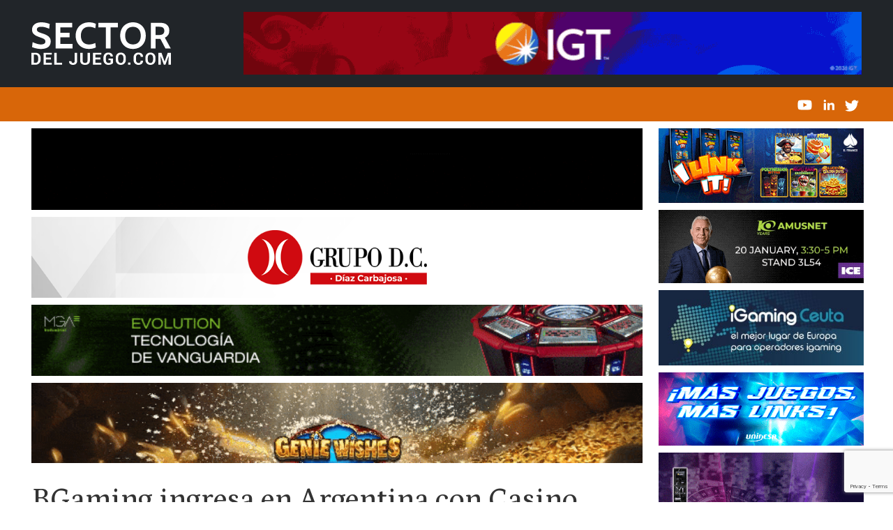

--- FILE ---
content_type: text/html; charset=utf-8
request_url: https://www.google.com/recaptcha/api2/anchor?ar=1&k=6LeE4UIpAAAAAJkofVarB8DI-UUo2EjliuvvSJ_W&co=aHR0cHM6Ly9zZWN0b3JkZWxqdWVnby5jb206NDQz&hl=en&v=N67nZn4AqZkNcbeMu4prBgzg&size=invisible&anchor-ms=20000&execute-ms=30000&cb=a8rvzlpkmuyc
body_size: 48543
content:
<!DOCTYPE HTML><html dir="ltr" lang="en"><head><meta http-equiv="Content-Type" content="text/html; charset=UTF-8">
<meta http-equiv="X-UA-Compatible" content="IE=edge">
<title>reCAPTCHA</title>
<style type="text/css">
/* cyrillic-ext */
@font-face {
  font-family: 'Roboto';
  font-style: normal;
  font-weight: 400;
  font-stretch: 100%;
  src: url(//fonts.gstatic.com/s/roboto/v48/KFO7CnqEu92Fr1ME7kSn66aGLdTylUAMa3GUBHMdazTgWw.woff2) format('woff2');
  unicode-range: U+0460-052F, U+1C80-1C8A, U+20B4, U+2DE0-2DFF, U+A640-A69F, U+FE2E-FE2F;
}
/* cyrillic */
@font-face {
  font-family: 'Roboto';
  font-style: normal;
  font-weight: 400;
  font-stretch: 100%;
  src: url(//fonts.gstatic.com/s/roboto/v48/KFO7CnqEu92Fr1ME7kSn66aGLdTylUAMa3iUBHMdazTgWw.woff2) format('woff2');
  unicode-range: U+0301, U+0400-045F, U+0490-0491, U+04B0-04B1, U+2116;
}
/* greek-ext */
@font-face {
  font-family: 'Roboto';
  font-style: normal;
  font-weight: 400;
  font-stretch: 100%;
  src: url(//fonts.gstatic.com/s/roboto/v48/KFO7CnqEu92Fr1ME7kSn66aGLdTylUAMa3CUBHMdazTgWw.woff2) format('woff2');
  unicode-range: U+1F00-1FFF;
}
/* greek */
@font-face {
  font-family: 'Roboto';
  font-style: normal;
  font-weight: 400;
  font-stretch: 100%;
  src: url(//fonts.gstatic.com/s/roboto/v48/KFO7CnqEu92Fr1ME7kSn66aGLdTylUAMa3-UBHMdazTgWw.woff2) format('woff2');
  unicode-range: U+0370-0377, U+037A-037F, U+0384-038A, U+038C, U+038E-03A1, U+03A3-03FF;
}
/* math */
@font-face {
  font-family: 'Roboto';
  font-style: normal;
  font-weight: 400;
  font-stretch: 100%;
  src: url(//fonts.gstatic.com/s/roboto/v48/KFO7CnqEu92Fr1ME7kSn66aGLdTylUAMawCUBHMdazTgWw.woff2) format('woff2');
  unicode-range: U+0302-0303, U+0305, U+0307-0308, U+0310, U+0312, U+0315, U+031A, U+0326-0327, U+032C, U+032F-0330, U+0332-0333, U+0338, U+033A, U+0346, U+034D, U+0391-03A1, U+03A3-03A9, U+03B1-03C9, U+03D1, U+03D5-03D6, U+03F0-03F1, U+03F4-03F5, U+2016-2017, U+2034-2038, U+203C, U+2040, U+2043, U+2047, U+2050, U+2057, U+205F, U+2070-2071, U+2074-208E, U+2090-209C, U+20D0-20DC, U+20E1, U+20E5-20EF, U+2100-2112, U+2114-2115, U+2117-2121, U+2123-214F, U+2190, U+2192, U+2194-21AE, U+21B0-21E5, U+21F1-21F2, U+21F4-2211, U+2213-2214, U+2216-22FF, U+2308-230B, U+2310, U+2319, U+231C-2321, U+2336-237A, U+237C, U+2395, U+239B-23B7, U+23D0, U+23DC-23E1, U+2474-2475, U+25AF, U+25B3, U+25B7, U+25BD, U+25C1, U+25CA, U+25CC, U+25FB, U+266D-266F, U+27C0-27FF, U+2900-2AFF, U+2B0E-2B11, U+2B30-2B4C, U+2BFE, U+3030, U+FF5B, U+FF5D, U+1D400-1D7FF, U+1EE00-1EEFF;
}
/* symbols */
@font-face {
  font-family: 'Roboto';
  font-style: normal;
  font-weight: 400;
  font-stretch: 100%;
  src: url(//fonts.gstatic.com/s/roboto/v48/KFO7CnqEu92Fr1ME7kSn66aGLdTylUAMaxKUBHMdazTgWw.woff2) format('woff2');
  unicode-range: U+0001-000C, U+000E-001F, U+007F-009F, U+20DD-20E0, U+20E2-20E4, U+2150-218F, U+2190, U+2192, U+2194-2199, U+21AF, U+21E6-21F0, U+21F3, U+2218-2219, U+2299, U+22C4-22C6, U+2300-243F, U+2440-244A, U+2460-24FF, U+25A0-27BF, U+2800-28FF, U+2921-2922, U+2981, U+29BF, U+29EB, U+2B00-2BFF, U+4DC0-4DFF, U+FFF9-FFFB, U+10140-1018E, U+10190-1019C, U+101A0, U+101D0-101FD, U+102E0-102FB, U+10E60-10E7E, U+1D2C0-1D2D3, U+1D2E0-1D37F, U+1F000-1F0FF, U+1F100-1F1AD, U+1F1E6-1F1FF, U+1F30D-1F30F, U+1F315, U+1F31C, U+1F31E, U+1F320-1F32C, U+1F336, U+1F378, U+1F37D, U+1F382, U+1F393-1F39F, U+1F3A7-1F3A8, U+1F3AC-1F3AF, U+1F3C2, U+1F3C4-1F3C6, U+1F3CA-1F3CE, U+1F3D4-1F3E0, U+1F3ED, U+1F3F1-1F3F3, U+1F3F5-1F3F7, U+1F408, U+1F415, U+1F41F, U+1F426, U+1F43F, U+1F441-1F442, U+1F444, U+1F446-1F449, U+1F44C-1F44E, U+1F453, U+1F46A, U+1F47D, U+1F4A3, U+1F4B0, U+1F4B3, U+1F4B9, U+1F4BB, U+1F4BF, U+1F4C8-1F4CB, U+1F4D6, U+1F4DA, U+1F4DF, U+1F4E3-1F4E6, U+1F4EA-1F4ED, U+1F4F7, U+1F4F9-1F4FB, U+1F4FD-1F4FE, U+1F503, U+1F507-1F50B, U+1F50D, U+1F512-1F513, U+1F53E-1F54A, U+1F54F-1F5FA, U+1F610, U+1F650-1F67F, U+1F687, U+1F68D, U+1F691, U+1F694, U+1F698, U+1F6AD, U+1F6B2, U+1F6B9-1F6BA, U+1F6BC, U+1F6C6-1F6CF, U+1F6D3-1F6D7, U+1F6E0-1F6EA, U+1F6F0-1F6F3, U+1F6F7-1F6FC, U+1F700-1F7FF, U+1F800-1F80B, U+1F810-1F847, U+1F850-1F859, U+1F860-1F887, U+1F890-1F8AD, U+1F8B0-1F8BB, U+1F8C0-1F8C1, U+1F900-1F90B, U+1F93B, U+1F946, U+1F984, U+1F996, U+1F9E9, U+1FA00-1FA6F, U+1FA70-1FA7C, U+1FA80-1FA89, U+1FA8F-1FAC6, U+1FACE-1FADC, U+1FADF-1FAE9, U+1FAF0-1FAF8, U+1FB00-1FBFF;
}
/* vietnamese */
@font-face {
  font-family: 'Roboto';
  font-style: normal;
  font-weight: 400;
  font-stretch: 100%;
  src: url(//fonts.gstatic.com/s/roboto/v48/KFO7CnqEu92Fr1ME7kSn66aGLdTylUAMa3OUBHMdazTgWw.woff2) format('woff2');
  unicode-range: U+0102-0103, U+0110-0111, U+0128-0129, U+0168-0169, U+01A0-01A1, U+01AF-01B0, U+0300-0301, U+0303-0304, U+0308-0309, U+0323, U+0329, U+1EA0-1EF9, U+20AB;
}
/* latin-ext */
@font-face {
  font-family: 'Roboto';
  font-style: normal;
  font-weight: 400;
  font-stretch: 100%;
  src: url(//fonts.gstatic.com/s/roboto/v48/KFO7CnqEu92Fr1ME7kSn66aGLdTylUAMa3KUBHMdazTgWw.woff2) format('woff2');
  unicode-range: U+0100-02BA, U+02BD-02C5, U+02C7-02CC, U+02CE-02D7, U+02DD-02FF, U+0304, U+0308, U+0329, U+1D00-1DBF, U+1E00-1E9F, U+1EF2-1EFF, U+2020, U+20A0-20AB, U+20AD-20C0, U+2113, U+2C60-2C7F, U+A720-A7FF;
}
/* latin */
@font-face {
  font-family: 'Roboto';
  font-style: normal;
  font-weight: 400;
  font-stretch: 100%;
  src: url(//fonts.gstatic.com/s/roboto/v48/KFO7CnqEu92Fr1ME7kSn66aGLdTylUAMa3yUBHMdazQ.woff2) format('woff2');
  unicode-range: U+0000-00FF, U+0131, U+0152-0153, U+02BB-02BC, U+02C6, U+02DA, U+02DC, U+0304, U+0308, U+0329, U+2000-206F, U+20AC, U+2122, U+2191, U+2193, U+2212, U+2215, U+FEFF, U+FFFD;
}
/* cyrillic-ext */
@font-face {
  font-family: 'Roboto';
  font-style: normal;
  font-weight: 500;
  font-stretch: 100%;
  src: url(//fonts.gstatic.com/s/roboto/v48/KFO7CnqEu92Fr1ME7kSn66aGLdTylUAMa3GUBHMdazTgWw.woff2) format('woff2');
  unicode-range: U+0460-052F, U+1C80-1C8A, U+20B4, U+2DE0-2DFF, U+A640-A69F, U+FE2E-FE2F;
}
/* cyrillic */
@font-face {
  font-family: 'Roboto';
  font-style: normal;
  font-weight: 500;
  font-stretch: 100%;
  src: url(//fonts.gstatic.com/s/roboto/v48/KFO7CnqEu92Fr1ME7kSn66aGLdTylUAMa3iUBHMdazTgWw.woff2) format('woff2');
  unicode-range: U+0301, U+0400-045F, U+0490-0491, U+04B0-04B1, U+2116;
}
/* greek-ext */
@font-face {
  font-family: 'Roboto';
  font-style: normal;
  font-weight: 500;
  font-stretch: 100%;
  src: url(//fonts.gstatic.com/s/roboto/v48/KFO7CnqEu92Fr1ME7kSn66aGLdTylUAMa3CUBHMdazTgWw.woff2) format('woff2');
  unicode-range: U+1F00-1FFF;
}
/* greek */
@font-face {
  font-family: 'Roboto';
  font-style: normal;
  font-weight: 500;
  font-stretch: 100%;
  src: url(//fonts.gstatic.com/s/roboto/v48/KFO7CnqEu92Fr1ME7kSn66aGLdTylUAMa3-UBHMdazTgWw.woff2) format('woff2');
  unicode-range: U+0370-0377, U+037A-037F, U+0384-038A, U+038C, U+038E-03A1, U+03A3-03FF;
}
/* math */
@font-face {
  font-family: 'Roboto';
  font-style: normal;
  font-weight: 500;
  font-stretch: 100%;
  src: url(//fonts.gstatic.com/s/roboto/v48/KFO7CnqEu92Fr1ME7kSn66aGLdTylUAMawCUBHMdazTgWw.woff2) format('woff2');
  unicode-range: U+0302-0303, U+0305, U+0307-0308, U+0310, U+0312, U+0315, U+031A, U+0326-0327, U+032C, U+032F-0330, U+0332-0333, U+0338, U+033A, U+0346, U+034D, U+0391-03A1, U+03A3-03A9, U+03B1-03C9, U+03D1, U+03D5-03D6, U+03F0-03F1, U+03F4-03F5, U+2016-2017, U+2034-2038, U+203C, U+2040, U+2043, U+2047, U+2050, U+2057, U+205F, U+2070-2071, U+2074-208E, U+2090-209C, U+20D0-20DC, U+20E1, U+20E5-20EF, U+2100-2112, U+2114-2115, U+2117-2121, U+2123-214F, U+2190, U+2192, U+2194-21AE, U+21B0-21E5, U+21F1-21F2, U+21F4-2211, U+2213-2214, U+2216-22FF, U+2308-230B, U+2310, U+2319, U+231C-2321, U+2336-237A, U+237C, U+2395, U+239B-23B7, U+23D0, U+23DC-23E1, U+2474-2475, U+25AF, U+25B3, U+25B7, U+25BD, U+25C1, U+25CA, U+25CC, U+25FB, U+266D-266F, U+27C0-27FF, U+2900-2AFF, U+2B0E-2B11, U+2B30-2B4C, U+2BFE, U+3030, U+FF5B, U+FF5D, U+1D400-1D7FF, U+1EE00-1EEFF;
}
/* symbols */
@font-face {
  font-family: 'Roboto';
  font-style: normal;
  font-weight: 500;
  font-stretch: 100%;
  src: url(//fonts.gstatic.com/s/roboto/v48/KFO7CnqEu92Fr1ME7kSn66aGLdTylUAMaxKUBHMdazTgWw.woff2) format('woff2');
  unicode-range: U+0001-000C, U+000E-001F, U+007F-009F, U+20DD-20E0, U+20E2-20E4, U+2150-218F, U+2190, U+2192, U+2194-2199, U+21AF, U+21E6-21F0, U+21F3, U+2218-2219, U+2299, U+22C4-22C6, U+2300-243F, U+2440-244A, U+2460-24FF, U+25A0-27BF, U+2800-28FF, U+2921-2922, U+2981, U+29BF, U+29EB, U+2B00-2BFF, U+4DC0-4DFF, U+FFF9-FFFB, U+10140-1018E, U+10190-1019C, U+101A0, U+101D0-101FD, U+102E0-102FB, U+10E60-10E7E, U+1D2C0-1D2D3, U+1D2E0-1D37F, U+1F000-1F0FF, U+1F100-1F1AD, U+1F1E6-1F1FF, U+1F30D-1F30F, U+1F315, U+1F31C, U+1F31E, U+1F320-1F32C, U+1F336, U+1F378, U+1F37D, U+1F382, U+1F393-1F39F, U+1F3A7-1F3A8, U+1F3AC-1F3AF, U+1F3C2, U+1F3C4-1F3C6, U+1F3CA-1F3CE, U+1F3D4-1F3E0, U+1F3ED, U+1F3F1-1F3F3, U+1F3F5-1F3F7, U+1F408, U+1F415, U+1F41F, U+1F426, U+1F43F, U+1F441-1F442, U+1F444, U+1F446-1F449, U+1F44C-1F44E, U+1F453, U+1F46A, U+1F47D, U+1F4A3, U+1F4B0, U+1F4B3, U+1F4B9, U+1F4BB, U+1F4BF, U+1F4C8-1F4CB, U+1F4D6, U+1F4DA, U+1F4DF, U+1F4E3-1F4E6, U+1F4EA-1F4ED, U+1F4F7, U+1F4F9-1F4FB, U+1F4FD-1F4FE, U+1F503, U+1F507-1F50B, U+1F50D, U+1F512-1F513, U+1F53E-1F54A, U+1F54F-1F5FA, U+1F610, U+1F650-1F67F, U+1F687, U+1F68D, U+1F691, U+1F694, U+1F698, U+1F6AD, U+1F6B2, U+1F6B9-1F6BA, U+1F6BC, U+1F6C6-1F6CF, U+1F6D3-1F6D7, U+1F6E0-1F6EA, U+1F6F0-1F6F3, U+1F6F7-1F6FC, U+1F700-1F7FF, U+1F800-1F80B, U+1F810-1F847, U+1F850-1F859, U+1F860-1F887, U+1F890-1F8AD, U+1F8B0-1F8BB, U+1F8C0-1F8C1, U+1F900-1F90B, U+1F93B, U+1F946, U+1F984, U+1F996, U+1F9E9, U+1FA00-1FA6F, U+1FA70-1FA7C, U+1FA80-1FA89, U+1FA8F-1FAC6, U+1FACE-1FADC, U+1FADF-1FAE9, U+1FAF0-1FAF8, U+1FB00-1FBFF;
}
/* vietnamese */
@font-face {
  font-family: 'Roboto';
  font-style: normal;
  font-weight: 500;
  font-stretch: 100%;
  src: url(//fonts.gstatic.com/s/roboto/v48/KFO7CnqEu92Fr1ME7kSn66aGLdTylUAMa3OUBHMdazTgWw.woff2) format('woff2');
  unicode-range: U+0102-0103, U+0110-0111, U+0128-0129, U+0168-0169, U+01A0-01A1, U+01AF-01B0, U+0300-0301, U+0303-0304, U+0308-0309, U+0323, U+0329, U+1EA0-1EF9, U+20AB;
}
/* latin-ext */
@font-face {
  font-family: 'Roboto';
  font-style: normal;
  font-weight: 500;
  font-stretch: 100%;
  src: url(//fonts.gstatic.com/s/roboto/v48/KFO7CnqEu92Fr1ME7kSn66aGLdTylUAMa3KUBHMdazTgWw.woff2) format('woff2');
  unicode-range: U+0100-02BA, U+02BD-02C5, U+02C7-02CC, U+02CE-02D7, U+02DD-02FF, U+0304, U+0308, U+0329, U+1D00-1DBF, U+1E00-1E9F, U+1EF2-1EFF, U+2020, U+20A0-20AB, U+20AD-20C0, U+2113, U+2C60-2C7F, U+A720-A7FF;
}
/* latin */
@font-face {
  font-family: 'Roboto';
  font-style: normal;
  font-weight: 500;
  font-stretch: 100%;
  src: url(//fonts.gstatic.com/s/roboto/v48/KFO7CnqEu92Fr1ME7kSn66aGLdTylUAMa3yUBHMdazQ.woff2) format('woff2');
  unicode-range: U+0000-00FF, U+0131, U+0152-0153, U+02BB-02BC, U+02C6, U+02DA, U+02DC, U+0304, U+0308, U+0329, U+2000-206F, U+20AC, U+2122, U+2191, U+2193, U+2212, U+2215, U+FEFF, U+FFFD;
}
/* cyrillic-ext */
@font-face {
  font-family: 'Roboto';
  font-style: normal;
  font-weight: 900;
  font-stretch: 100%;
  src: url(//fonts.gstatic.com/s/roboto/v48/KFO7CnqEu92Fr1ME7kSn66aGLdTylUAMa3GUBHMdazTgWw.woff2) format('woff2');
  unicode-range: U+0460-052F, U+1C80-1C8A, U+20B4, U+2DE0-2DFF, U+A640-A69F, U+FE2E-FE2F;
}
/* cyrillic */
@font-face {
  font-family: 'Roboto';
  font-style: normal;
  font-weight: 900;
  font-stretch: 100%;
  src: url(//fonts.gstatic.com/s/roboto/v48/KFO7CnqEu92Fr1ME7kSn66aGLdTylUAMa3iUBHMdazTgWw.woff2) format('woff2');
  unicode-range: U+0301, U+0400-045F, U+0490-0491, U+04B0-04B1, U+2116;
}
/* greek-ext */
@font-face {
  font-family: 'Roboto';
  font-style: normal;
  font-weight: 900;
  font-stretch: 100%;
  src: url(//fonts.gstatic.com/s/roboto/v48/KFO7CnqEu92Fr1ME7kSn66aGLdTylUAMa3CUBHMdazTgWw.woff2) format('woff2');
  unicode-range: U+1F00-1FFF;
}
/* greek */
@font-face {
  font-family: 'Roboto';
  font-style: normal;
  font-weight: 900;
  font-stretch: 100%;
  src: url(//fonts.gstatic.com/s/roboto/v48/KFO7CnqEu92Fr1ME7kSn66aGLdTylUAMa3-UBHMdazTgWw.woff2) format('woff2');
  unicode-range: U+0370-0377, U+037A-037F, U+0384-038A, U+038C, U+038E-03A1, U+03A3-03FF;
}
/* math */
@font-face {
  font-family: 'Roboto';
  font-style: normal;
  font-weight: 900;
  font-stretch: 100%;
  src: url(//fonts.gstatic.com/s/roboto/v48/KFO7CnqEu92Fr1ME7kSn66aGLdTylUAMawCUBHMdazTgWw.woff2) format('woff2');
  unicode-range: U+0302-0303, U+0305, U+0307-0308, U+0310, U+0312, U+0315, U+031A, U+0326-0327, U+032C, U+032F-0330, U+0332-0333, U+0338, U+033A, U+0346, U+034D, U+0391-03A1, U+03A3-03A9, U+03B1-03C9, U+03D1, U+03D5-03D6, U+03F0-03F1, U+03F4-03F5, U+2016-2017, U+2034-2038, U+203C, U+2040, U+2043, U+2047, U+2050, U+2057, U+205F, U+2070-2071, U+2074-208E, U+2090-209C, U+20D0-20DC, U+20E1, U+20E5-20EF, U+2100-2112, U+2114-2115, U+2117-2121, U+2123-214F, U+2190, U+2192, U+2194-21AE, U+21B0-21E5, U+21F1-21F2, U+21F4-2211, U+2213-2214, U+2216-22FF, U+2308-230B, U+2310, U+2319, U+231C-2321, U+2336-237A, U+237C, U+2395, U+239B-23B7, U+23D0, U+23DC-23E1, U+2474-2475, U+25AF, U+25B3, U+25B7, U+25BD, U+25C1, U+25CA, U+25CC, U+25FB, U+266D-266F, U+27C0-27FF, U+2900-2AFF, U+2B0E-2B11, U+2B30-2B4C, U+2BFE, U+3030, U+FF5B, U+FF5D, U+1D400-1D7FF, U+1EE00-1EEFF;
}
/* symbols */
@font-face {
  font-family: 'Roboto';
  font-style: normal;
  font-weight: 900;
  font-stretch: 100%;
  src: url(//fonts.gstatic.com/s/roboto/v48/KFO7CnqEu92Fr1ME7kSn66aGLdTylUAMaxKUBHMdazTgWw.woff2) format('woff2');
  unicode-range: U+0001-000C, U+000E-001F, U+007F-009F, U+20DD-20E0, U+20E2-20E4, U+2150-218F, U+2190, U+2192, U+2194-2199, U+21AF, U+21E6-21F0, U+21F3, U+2218-2219, U+2299, U+22C4-22C6, U+2300-243F, U+2440-244A, U+2460-24FF, U+25A0-27BF, U+2800-28FF, U+2921-2922, U+2981, U+29BF, U+29EB, U+2B00-2BFF, U+4DC0-4DFF, U+FFF9-FFFB, U+10140-1018E, U+10190-1019C, U+101A0, U+101D0-101FD, U+102E0-102FB, U+10E60-10E7E, U+1D2C0-1D2D3, U+1D2E0-1D37F, U+1F000-1F0FF, U+1F100-1F1AD, U+1F1E6-1F1FF, U+1F30D-1F30F, U+1F315, U+1F31C, U+1F31E, U+1F320-1F32C, U+1F336, U+1F378, U+1F37D, U+1F382, U+1F393-1F39F, U+1F3A7-1F3A8, U+1F3AC-1F3AF, U+1F3C2, U+1F3C4-1F3C6, U+1F3CA-1F3CE, U+1F3D4-1F3E0, U+1F3ED, U+1F3F1-1F3F3, U+1F3F5-1F3F7, U+1F408, U+1F415, U+1F41F, U+1F426, U+1F43F, U+1F441-1F442, U+1F444, U+1F446-1F449, U+1F44C-1F44E, U+1F453, U+1F46A, U+1F47D, U+1F4A3, U+1F4B0, U+1F4B3, U+1F4B9, U+1F4BB, U+1F4BF, U+1F4C8-1F4CB, U+1F4D6, U+1F4DA, U+1F4DF, U+1F4E3-1F4E6, U+1F4EA-1F4ED, U+1F4F7, U+1F4F9-1F4FB, U+1F4FD-1F4FE, U+1F503, U+1F507-1F50B, U+1F50D, U+1F512-1F513, U+1F53E-1F54A, U+1F54F-1F5FA, U+1F610, U+1F650-1F67F, U+1F687, U+1F68D, U+1F691, U+1F694, U+1F698, U+1F6AD, U+1F6B2, U+1F6B9-1F6BA, U+1F6BC, U+1F6C6-1F6CF, U+1F6D3-1F6D7, U+1F6E0-1F6EA, U+1F6F0-1F6F3, U+1F6F7-1F6FC, U+1F700-1F7FF, U+1F800-1F80B, U+1F810-1F847, U+1F850-1F859, U+1F860-1F887, U+1F890-1F8AD, U+1F8B0-1F8BB, U+1F8C0-1F8C1, U+1F900-1F90B, U+1F93B, U+1F946, U+1F984, U+1F996, U+1F9E9, U+1FA00-1FA6F, U+1FA70-1FA7C, U+1FA80-1FA89, U+1FA8F-1FAC6, U+1FACE-1FADC, U+1FADF-1FAE9, U+1FAF0-1FAF8, U+1FB00-1FBFF;
}
/* vietnamese */
@font-face {
  font-family: 'Roboto';
  font-style: normal;
  font-weight: 900;
  font-stretch: 100%;
  src: url(//fonts.gstatic.com/s/roboto/v48/KFO7CnqEu92Fr1ME7kSn66aGLdTylUAMa3OUBHMdazTgWw.woff2) format('woff2');
  unicode-range: U+0102-0103, U+0110-0111, U+0128-0129, U+0168-0169, U+01A0-01A1, U+01AF-01B0, U+0300-0301, U+0303-0304, U+0308-0309, U+0323, U+0329, U+1EA0-1EF9, U+20AB;
}
/* latin-ext */
@font-face {
  font-family: 'Roboto';
  font-style: normal;
  font-weight: 900;
  font-stretch: 100%;
  src: url(//fonts.gstatic.com/s/roboto/v48/KFO7CnqEu92Fr1ME7kSn66aGLdTylUAMa3KUBHMdazTgWw.woff2) format('woff2');
  unicode-range: U+0100-02BA, U+02BD-02C5, U+02C7-02CC, U+02CE-02D7, U+02DD-02FF, U+0304, U+0308, U+0329, U+1D00-1DBF, U+1E00-1E9F, U+1EF2-1EFF, U+2020, U+20A0-20AB, U+20AD-20C0, U+2113, U+2C60-2C7F, U+A720-A7FF;
}
/* latin */
@font-face {
  font-family: 'Roboto';
  font-style: normal;
  font-weight: 900;
  font-stretch: 100%;
  src: url(//fonts.gstatic.com/s/roboto/v48/KFO7CnqEu92Fr1ME7kSn66aGLdTylUAMa3yUBHMdazQ.woff2) format('woff2');
  unicode-range: U+0000-00FF, U+0131, U+0152-0153, U+02BB-02BC, U+02C6, U+02DA, U+02DC, U+0304, U+0308, U+0329, U+2000-206F, U+20AC, U+2122, U+2191, U+2193, U+2212, U+2215, U+FEFF, U+FFFD;
}

</style>
<link rel="stylesheet" type="text/css" href="https://www.gstatic.com/recaptcha/releases/N67nZn4AqZkNcbeMu4prBgzg/styles__ltr.css">
<script nonce="YdtjbwhexK46HZcxsp73fw" type="text/javascript">window['__recaptcha_api'] = 'https://www.google.com/recaptcha/api2/';</script>
<script type="text/javascript" src="https://www.gstatic.com/recaptcha/releases/N67nZn4AqZkNcbeMu4prBgzg/recaptcha__en.js" nonce="YdtjbwhexK46HZcxsp73fw">
      
    </script></head>
<body><div id="rc-anchor-alert" class="rc-anchor-alert"></div>
<input type="hidden" id="recaptcha-token" value="[base64]">
<script type="text/javascript" nonce="YdtjbwhexK46HZcxsp73fw">
      recaptcha.anchor.Main.init("[\x22ainput\x22,[\x22bgdata\x22,\x22\x22,\[base64]/[base64]/[base64]/[base64]/[base64]/UltsKytdPUU6KEU8MjA0OD9SW2wrK109RT4+NnwxOTI6KChFJjY0NTEyKT09NTUyOTYmJk0rMTxjLmxlbmd0aCYmKGMuY2hhckNvZGVBdChNKzEpJjY0NTEyKT09NTYzMjA/[base64]/[base64]/[base64]/[base64]/[base64]/[base64]/[base64]\x22,\[base64]\x22,\x22w6A5LcOhTW8RwoXChMKFw7pJwpJDwqfCm8Kja8O/[base64]/Cv0nCisKdw67DiMKNOFrDlH/ClXPDrsK8EsO/RlpIXGEJwofCqCNfw67DgsOCfcOhw73Dsldsw5ltbcK3wpg6IjxsETLCq0rCm11jSMOJw7Z0QsOewp4gVBzCjWM1w47DusKGLsK9S8KZJsOtwobCicKfw49QwpBCY8OveH/Dv1Nkw5jDiS/DojMiw5wJO8OZwo9swr3Dh8O6wq5VUQYGwrLCkMOeY3rCmcKXT8Kiw6Iiw5InN8OaFcO3IsKww6wZVsO2ABLCtGMPSUQ7w5TDm3QdwqrDjMK+c8KFS8OjwrXDsMODH23Dm8OdEmc5w6DCiMO2PcKICW/DgMKrXzPCr8KTwpJ9w4JKwpHDn8KDfkNpJMOZaEHCtFBFHcKRHTrCs8KGwptiez3CokXCqnbCgQTDqj4Lw6pEw4XCoFDCvQJ8aMOAcxszw73CpMKXIEzClg/CscOMw7AOwp8Pw7o9UhbClBrCtMKdw6JEwpk6ZU42w5ASGcOLU8O5bMO4wrBgw5LDqTEww7XDu8KxSBTCtcK2w7RZwqDCjsK1OsOgQFfCnQ3DgjHCmk/CqRDDtWBWwrpFwpPDpcOvw4QgwrU3DsOWFztWw63CscO+w7DDhHJFw70fw5zCpsOXw7lvZ2fCssKNWcOSw6U8w6bCt8K3CsK/AGV5w60tMk8zw73DlVfDtCHCpsKtw6YPOGfDpsK1OcO4wrN9OWLDtcK8BsKTw5PCtMO1QsKJKD0SQcOLKiwCwoHCm8KTHcOPw44AKMKFJ1MrRWRIwq5jY8Kkw7XCqGjCmCjDgmgawqrCn8ODw7DCqsOTQsKYSzQywqQ0w64TYcKFw6hfOCdiw7NDbXMdLsOGw6/CscOxecOgwpvDsgTDlCLCoC7CtRFQWMKiw58lwpQuw5AawqBiwp3Coy7DtUxvMzBfUjjDuMO3X8OCWU3CucKjw5V8PQk3IsOjwpsWNWQ/woUEJcKnwrMJGgPCn0PCrcKRw7l2VcKLCsO1woLCpMKNwqMnGcKLf8Oxb8Kiw5MEUsObMRkuL8KMLBzDssOmw7VTKsOPIijDpsKlwpjDo8KwwpF4cnVoFxg0wpHCo3Mew6QBakHDrDvDisKtIsOAw5rDlC5bbGDCgGPDhHjDv8OXGMKAw5DDuDDCjj/DoMOZY3QkZMOXJsKnZEUTFRBcwpLCvmdFw5TCpsKdwo4Ww6bCq8KDw44JGXAmN8OFw5XDlQ1pI8O/[base64]/w6xgasKMZwDCr3AHRMOOKsKlwqnDosKYXFxOPMOZahwkw5LCmFcdEkpuR29mbXkAdMKmLsKow7wwF8OlJMO6MMOyLcO5F8OtFMKEDsO9w6sMw4o3YMOMw6h7QDYYNHJcNsKFehZxI31Rwq7Dr8O/w5Fkw4ZIw58zwoQmPRlENULDvMKvw5gIE0/DusOFd8KYw7jDk8OaSMKVQxvCjkbClAMfwoTChsO1XQXCrcOcRMKywo4Yw57DtBIawqlINkMhwojDn0/Cq8OsEMOAwpHDtcO1wrvDtzXDi8K0RcOxwqYVw7fDj8OJw7jDisKwKcKARHhVZcOrL2zDjh7Dp8O0CcOdw6LDn8OIIFxowo3Dn8KWwrEYw5/DugLDicO4wpDDqcOWw5XDtMOSw5ArRhVXN1zDgTR4wrklwr4LVwFWGQ/[base64]/CrsOFw7lnHUDCscOYw57DtyluK045wqrCujkLwrvDkH3DtsKNwqcEYDTCtcKjByXDnsODG23CoRDDn3NKbMKnw6HDnMKpwod9JMKkRsOkwosrw4LCh2VBdsOcUMO7aFgaw5PDkllEwqM0DsKzfMO+NV7DnHQDK8OMwpfCljzCjcObY8O/[base64]/Dnm/CiCXCq8O4wqPDlE7CpUpWbcK4wojCsTTCvG/Dg2oHwrYLwoPDrsK8w5/DjRMIb8OAw5vDs8KeY8O0wqnDrsKuw4nCsR9/w6VjwpFHw7V2wqzCqh5Ow5xZFHbDosOoLyzDmU7DtcO9DMOsw6B5w6w0EsOGwrjCi8OlJ1bCkjkcIwnDpzBnwpQXw6vDt24rIH/CmEU9MMKCcnlzw7deEnRSw67DlcKwLlh+w6d2w4NNw6gGfcOoc8O/w7vChsODwpLCiMO7w6FlwqrCjCNywovDniPCncKJBRnCpDbDrcOHAsKzJTM/w68Pw41CJnTDkjlmwoU3w7R3Cioxc8OmXcObRMKGMcOiw6Juw7XCrsODCGDCp2dEwrAjIsKNw67Cg3JLW1PDvDHCgmxkw6/ClToHQ8O3ZxzCrG/[base64]/CjT17ccK/w78Pw5fDv27Cr3jCuznCk2DDjSnDj8KXUMKJQwYxw4BBNyl9w4AJw6AOKcKlIRYyQwc+CBsLwrLCj0jDuQXCu8KDw798wq19w7bCmcKBw5cjF8O+w5rDlsOaCy/CgXPDksK7wpUawpUmw6QfCEzCq09Jw4U7aV3CnMOoB8OScn3CsEYQNcOQwr8ZM30eO8O+w47ClQMWwpLDt8Kowo/DhsOrNxxBJ8KwwqPCpcOBcgrCocOLw7fCkgXCn8OSwobDpcKewph2bQPCvMOFAsOgdhTDuMKiwpnCtmwOw4LClHobwqzClQUIwr3CtsKNwoZWwqFGwqbCksKmGcK8wpHDtnRsw7ccw6xMw6jDu8O6w4okwr0wOMOaCn/[base64]/[base64]/ZGE+FiPDisKXJsKBw6XDoh7DpFvDk8KMwq/CkXl3JMK7worCiHzCu0XCv8KvwrLDhsOfR2VeElLDknc7cSFaA8O5wp7DrHAPR0l+Uy3CqMOPbMODfcKFA8KmfMKww6oEZFbDuMOgWgfDncK7w4tRLsOjw4ZewonCoFFdwprDkkMWDsOOccKOZcOwbATCqkXCoXhvwoXCv0zCiHksRkPDq8KlasOnQz/Cv35yEsOGwoh0NlrCuw5Gwolpw5rCoMKqwqB1RErCozPCmwUyw4HDkxMmw6XDhUxJwqLCkEY4w7XCgysdwpUJw5oPwqQVw51Xw40xNMKawq3DgE/Dr8OQFcOXeMKYwq/Dkh9zcnIlZ8KVwpfCmMKSOcKZwolhwpAFMz9FwoDClU0fw6bCmwRpw53CoGlTw7E6wqXDiCYpw5MdwrfCpcOYdWzDjxlSZMKlYMKbwpjClMOSQy05HMOnw43CqyXDsMK0w5nDgMOrYsKCGjAbGB8Aw5/Cv25nw4PDhMKTwoh5wpINwo3ChBjCq8OUc8KAwrBvVTsJCMO0wqY0w4fCrcKgw5JNEMK9E8OfGV/Cs8K7wq/Dr1LCtsOOZsOTJMKDPxx4JyxWwqMNw4cTw5rCpgbCtyN1EsOiZGvDiE8ZBsOow5nChhtcwofCsERTa1DCjHfDmzVWw4lgGsOEKxBMw5AILBRkwobCkCrDgMOOw7JvNMOXLMOzDcKZw4k7GcKIw57Do8O6WcKiw6/[base64]/DuMOQwoHCksK+F8Ocd8K8fsK/w5TDiFnDoyfCscOSF8KfbiLCsS9zKcOVwrY1J8O+wrM0NcKaw6JrwrYNPMOxwqDDv8KsSik2wqDDkcKYDy7ChkjCrMORHijDhC97IHZvwrrCnFzDhGfDmjUMUnnDihjCoWgQTRkrw5vDisObUUHDnEtYFRdOQ8OjwqvCsG1rw4Evw4wuw4UAwr/CrMKNFgDDlMKawowqwrbDh3YiwqF/G24OYQzCjjPCpX4mwrl0esOLDVYiwr7ClMKOwpXDmyADAsOaw79XEWkCwo7CgcKYwp/[base64]/woRtKAY4Jw/CtyFCwqzCjFgCw67CusOyw5/CgcOIwrfDq3HDm8OQw4XDiUjCmHXCiMKvLgJUwq9lEFvCmsOmwozCnmHDhkXDlsOIEiIewqs6w6YTe30vU1t5VicZVsOzBcKjV8KqwqDDpHLChMOew7J2VDFLNlPCr3t+w5vCgcOqwqfCtlZ8wo3DvnB4w4/[base64]/dF0bAARPwpBhZDPDkCMdw57DjcKZCjghc8OtGMKjES14wqnCpHJCSg4zHMKhwrPDvjYHwrN1w5h/G0bDqlLCt8KVGsKjwp3CmcO7wpPDmcOjECzCusK7YwjCgMOzwotfwovDnMKTwp1/asOPwoZIwrsIwrzDizsJw7BmZsONwrASGMOjw7/DssOew4gpw7vDjsOZQ8OHw55Sw7rDpispfMKGw4UMw5jDsUjCgkvDsXM4wqVJK1jCtXHDpywBwqPDpsOtcwNaw55VMVvCu8K0w4TClTHDpibCph3CqcOpwqtfw4BPw43CiHrDusKEUsKFwoIjdi8Tw5EVwq8NDFB6PsKKw5h6w7/Doi9hw4PClSTDgA/Dvyt/w5bDuMKYw7PCgDUQwrJew5lpE8OjwqPCvMOWwp7DrsKidB42wrnCo8OrayvDo8K4w68gw67DucKSw7ZLc1LDp8KPIi3CrcKPwrVjSjdMw6FmEsOmw7jCucOzD0YQwrUSX8OpwqZbPwp4wqBpZ0XDhsK3RSzChWUQT8KIwq3CoMKnwp7Dv8Oxwr9aw6/Do8KOw4pSw5/Dt8OCwpDCm8OQBUolw4HDk8OdwpTDqX8aKgszw6HDqcOYR2jDjHHCo8O+D0HDvsOWSMKjwo3DgcO9w7nCosKWwpglw6UZwoxOw6rDtHHCkm/CqFrDu8KVwpnDqyBhw7JQZ8KnBsKBGMOzw4LChsKtcsKYwo1aMHxcAcKndcOmwqoLw7xnQ8KhwrQJVnZXw5wvBcKawq8xwobDo0VXPwXDncOHw7LDoMKnBm3CjMOOwpJowrclw4EDZMO8cDECK8ODZcKlKMOZLwzCs2o6w67DkHAPw4JLwr4Ew6LClBE+L8Obwp/DgHAcw5TCngbCscKwEjfDt8OSMhdFJQQqOMKuw6TDsFvCl8K1w6DCuHDCmsKwShzChD5Qwo48w6trwo/DjcKww50BR8KNGDfDgSnCgjXDhTzCnFZowpzDvcKlZzVUwr1aesOzwp93e8KsSDtcEcOxcMOCXsOQw4PDnkjCsQsADcKlZjPChsKjw4XDhE1Gw6loHMKiYMOYw4XDjERqw7bDoXUHw63CqMKjwo7CucOwwqrCsGTDhDNRwo/CkxbCjcKBOEQvw4jDhMKXLFLDqMKaw702CUfDhlzChcKiworCtxM6w6nCmifCu8Krw7JQwoU/w5PCjgxENsKcw67ClUQvE8ONQcO1P1TDrsKxURTCpcKCw61xwqVUOjnCpsOMwq9la8OBwqAtT8OeS8OIHMOZJnlQw7BGwrp+w4jClH7CqAjDocOjwrvCvMOiLcKJwrXCkC/Du8O+BMOXTEcaPwIgZ8KUw4fCo18ew7PClQrCpjPCtFhCwofDiMOBw6FyNCh/[base64]/CmDDCn3B5woDDgcKbwqnDlWVDwqgcBMKDbMOVwphTD8KwGFpcw5PCnRHCicK0w5IjcMK9HXpnwpEKwoxQHDTCogUmw74BwpZxw6/CqV/CjFFgworDryE0VVbCkSoTwqzClm7CuWbDpMKUVnMZw6HCqzvDpxbDj8Kkw4vCjMKwwrBHw51HFRDDhk9Fw7LChsKDBMOfwq/[base64]/wrl4VDfDqXzDtBU/eB4uw7tkOsOfHcKJw7BuIsKiMMKRSlwPw5jCg8Kuw7XDr2XDqjDDrlBUwrMMwrJSw73CvBBVw4DCuj88WsOGw7lSw4jCo8OGw6dvw5AAcsOxVmDDqzNOFcK1cTYaw5/CicOZT8OqPH0pwqx4ZcKvJsKbw7ZJw4/Ct8KccTIHw6USw77CogLCt8O7dcO9RDvCsMOZwpRUw7QEw6zDlWTDiGt1w4MCHiHDjAozHsOewrzDjmkAwrfCssOkQAYOw47Ct8Kuw4XDsMKeDxtZwp8uwp7CkGE3QgbDtSXClsOywqTCiR4NA8KAPsOCwp/[base64]/CkRXCjcOMPExqwrgUCmbDqMOpNMKNw7Emw4xfw6fCicKWwoRhwoHCnsOpwrbCoUxiTSXCj8K+w6/Dt0ZGw7htwp/CsWRjwpLCnVfCucKiw6Zcwo7DssKxwrdRXMO6DsKmwpfCvcOpw7NjCFUcw611w5PCgw/CkzQrRiEKOi/[base64]/DucK4wpprwpjDrw8CbDvDgD/Cjw19ZCTDihwtwrXCpAImFcOEAVxBJcKaw5jDpcKdw6fCnW1sccKeCMOtYsO3w5wzHMKnAcK+wobDlmTCscO0wqRbwpfDrxEwDmbCp8KJwp9kNEwNw7omw5gLTMK3w5rCv0M0w6dCby3DlcKkwrZlw5nDn8K/YcKJSyRmdD5acsKJw5zCusKqakNpw6lPwo3Dt8OGw6k9w5bCrCI4w5TDrjHCq3PCm8KawqIiwoPCn8OtwrEmw73CisOew5PDo8Osa8OXcGLDlWgKwobCvcK4wrFlwpjDqcK8w6E5MBXDjcORw68iwod5woDCsgBFw4UEwpfCk25iwoQeHm/CncKsw6sLP34jwpbCicOdUggKb8KMw7lEwpBacB1oZ8OBwrRYHEB8HQcKwrxWa8OBw6MOwoAyw4fCjcKnw45sOsK/T3DDgcORw7zCq8OTw5VGBcKpf8O0w5/DjCVtWMOXw47DjcOZwqoRwo3DnQMHfcKvI1APCcO0w68fAcK+YcOSGAfCvH1CZMK5VynDqsONCTbCosKBw7rDmcK6JcOdwo7DgnnClMONw6PDkx/[base64]/[base64]/CjxHDuMKhw6wrfSXCqQ40w4nCtFvDusKrNMOZcsKwfzXCh8KHclrDhFUXcMKySsOZwqM3w4dNHiF/wrdHw6AwCcOGKcKlw5knEcKuw57CjMK9eRFvw6FqwrDDiyNlworDvsKpFhPDucKZw4U1LsOwEsKxwrDDiMOTGcO1SyRfwps1IMOGSMK0w5XDkwdjwpxINjZewqPDvsKYMMOxw4Y5w4DCrcORwq/ChytyOsKvBsORJhvDhnnCo8OVw6TDicK1wrfDisOEAHZkwp4gSiZEXcO+PgTCmsOmc8KATMKLw5rCpmfDlyQxwqRmw4hswqPDq0FoScOUw67DqU9Cwrp7MsKpwpHDu8O7wrVRVMK4ZxsqwoDCusK8Z8KCL8KPf8KXw55owr/DiCV7w5p3UxI8w7LCqMOxwqjDhTVdUcOVw6PDlcKTfcOWAcOkAyU1w5Qbw57DisKSwpTCnsO8acOWw4BDwpoxH8KlwrvCilAcPMOeGsK1w4ljDynDj1PDoUzDinfDrsKdw5JEw6/DscOew6xKQz/Cin/Dpjptw5pbR2TClnbCgcKQw6ZFLEQEw7bCtcKsw6fCrsK5PylCw6opwodTL2dOIcKkTRvCt8OBw7LCoMKOwrLDrMOHw7DClQ/CiMOgOg3CogQ5B1NLwoPDisOHBMKkBsKzI0/[base64]/w6siwoVPwpxMQG8nw7gJSl4dMcK3AMO0E0Utw53DqsOWwrTDiiwMbsOsXzzCosO8LcKeeH3CnsODwog8C8OaCcKAw4ItS8O+QsK1w4kew7dfwpbDscOCwoHCsxnDicK0w45+IMOqJ8KlbcK7dUvDo8OGdjdGXiMnw6k6wq/Dh8OywqQ6w67Cqhxuw5bCtcOBwo/[base64]/Cg8KKVmzCkU3Cq8KQwqPCqcONQcO0HjnCrsKOwo7DgCfCiMOxMhvClsK+WnwVw4waw5LDj0rDl2bDi8Kxw5cWPl/Ds1nDmMOyPcKCf8O2Z8OlThbDl2JAwpRkYcOhNkEmbDkawq/[base64]/Dq13CgcKCw4Bkw4rCqUVpXErDocOmLcKCwp9OdkHCqMO+OmYdwp0GJzo8Ph4ww5vCksOfwpBbwqTDgcOCA8OrMcKgDgPDksKrLsOhGMO6w7ZYfjjCp8OHQcOPZsKUwr1SPhVpwq7Dvnl3DMOqwoLDvcKpwrNBw4DCsDVEAxJBAsK/[base64]/DlMKCG3FOw7bDpsK6f8OxJC/Co27CqzYJS8KuTcOmQcK+OMOVX8OHIMKmw7HCqjHDk1DDlMKuM13ChXvCh8K1O8KPw4bDkcO+w41vw7bCv0UjB1jCmMK6w7TDuGrDucKcwpFOKsOFAsOPSsKIw6dLwp3DiS/DkFHCpzfDqQPDhFHDmsKpwq0jw5DCu8KfwolJw6kUwq5uwoZWw6LDpMKGLxLDhg/DgDvDhcODIsOqdcKbDMOOZsOYGsKMbgZnYTnClcKtOcOywoYjF00FLcOuwopCDsKvFcOHC8O/wrvDqMOywp0AYMOJVQbCsCXCvG3Ci2DCmmVowqMqZ1kuU8KUwqTDhl/DtiYVw4XChB7DpcKoW8KowrQzwq/[base64]/UBLCgcO1w7DCkMKhwrPCs8KFwrQZwqTCp07CiyLCowDCqcKhLRLDn8KjGMOARcO+CkxWw5fCl0/[base64]/CkMOTHkUSTRbCvwLDhcODw5DDrw/DuUx+w5p2cz4cClJGKMKvw6vDkE/[base64]/DicKTw6vCpMKkw7HClhcEwqxZA8K/EMOZw5fCjWowwokYYcOuBMO/w5fDu8O0woJ8NcKUw4szAMK/[base64]/[base64]/fSgOHkfDicK0AsOQcClKMVkRE3HCpcOIHE5SFExqw7vDhCrDr8OWw41hw4HDomRlwotNw5NIei3DnMOpJcKpw73CkMKIX8OYfcOSMC1GNwJfLg8KwrjCpDLCrEIxZFLCp8K/[base64]/DnDLCghPDiiZew7EGwoHDosO8wohIPXbDlsKewprDuxArw5LDpsKSGMKww5bDuzHDn8OqwpLDqcKZwrzDj8KawpvDgVLDnsOfw5Jveh5OwqHDvcOkw6/DmU8SISjDoV5qQcKYIsOUwovDjcKpwoIIw7liNMKHUHLConjCt1rChMOQCcOsw6U8KcOvE8K9wrjCi8OcRcOKRcKSwqvCuFQxU8K/MjfDq0zCrkzChls6wopSJgvCosOfwojCuMKRf8KVLMKmOsKuSsKhR0xzw5dee2Y4w5/DvcOLLGHDtcKVCMOqwoErwrsuQsO2wrzDusO9B8OHB2TDvMKuBQNrdErCvXhLw65cwpPCuMKaJMKhQsKxwrV0wrcSQHJ3HEzDj8OGwoPDoMKBfkZjJMObGSomw5h0W1tzAcOVYMKVOBDChi/Ck2tIwrDComfDqSLCqTBUw4EOTSM9UsK0CcOoK25vITtFG8Obwq3CkxPDt8OTw4LDu0zCrsKSwrESBzzCgMKKCcKnXGxxwpNewrrCg8KjwqTCrcOtwqFbAsKbw6VxesK7N3ZKNWjCk0TDlxjDocKYw7zCrcKOwo/CjQlPMsO0TAbDrsKqwrZBOG7Cmm3DvEDDocKHwojDssODw41jKGrDqD/Co2FRDMKiw7/DoyXCvm7CqmJ2F8OtwrQ2Cj0oLcKqwrsSw7rCosOgw5l3wqTDrhc4w6TCgDrCpMKJwphOfwXCgQXDkXTCnT/[base64]/w6xfw68/w4zChsO/eF4wVSh5woBLw5sawo3DvMOfw7HDsSrCvXXDvcKpVF3Cr8OfHcODJcKfRMKIbyTDosOGwrE+woDDmnRoBQDCncKjw5IWecKuRUrCiyPDiX4Lwp9+EilOwrdoTMOGAXPDrj7Cj8Kiw50pwppow6rCpyrDl8KuwphJwpB+wpZKwo8yTAnCpsKBwqd2NsK/WsK/[base64]/w6EvCsOCw6tqwq3DksKCEsOKwplbPQUrw4BvNQ1Nw6w+H8KJBSERwovDkMK5wpMIVMO0ScOVw7XCosKnwodRwqLDksKkK8KwwoPDjGXDmwQgCsOMFzXCvFPCuWsMYkjCmMK/wqs7w4R1BMOKeXDCjsOlwpHCgcOpZW7CtMOywo99w416Nl03KcO5eFFrw6rCqcKiaxRvG01fDcOMaMOXHxfCoU0ac8KHEsOgRFo8w7nDn8KfaMOlw58FWgTDpEFTfkbDgMO/wrnDoCnCmVzCoB3CmsKiSAtudMORFhtVw4oBwozCvMOkDcODN8KgByJRwrDCgy0IOsKcw6vCssKabMK5w7LDj8Ova1gsBMOWNsOywqjDoHTDrsKLLm/[base64]/w5APwq5sw6PCjMKXE3rCi1dRw40cwqzDiV7DlWxcw7x5wo95w5cAwqXDvisBcsK0H8Obw7/CpsO2w4llwqDDncOFwrfDvl8LwoEtw7/DgQvCllTDtHrChn3DkMOsw47DucO9AWZhwp95wqTDj2bCkMKkwpjDsApdP3nDhcO8YFEaGMKeT1oNw4LDgwHCi8KbMljCvcKmDcOxw4/[base64]/CnMO6wpTDtsK+ZsOwwrzDuUpkBTjCmmPDoyBOH8Kiw5zDqzbDi0k0GsOFw7VhwptOeiLChnkcYcK6wqvCq8OOw4BgdcKzC8KEw7ZhwqEDw6vDkcKmwr0oWlDCmcKbwpISwr88LMOFesKYw7nDmiMdc8OOJ8Kkw5jDlsO/aXxew4XDrl/DvjvClFBXAnMKKDTDucOqBzoFwqjCrmPChzvClMKewqjCisKZURHDjw3DhQQybi7CpQHCgTbCv8K1DlXDocO3w5fDv00owpYEw6/[base64]/wr07w4LCoVrDncKyGgTDvQJIwqDChMOPw7pew5sZfcOAOk98GlQSFMKnOsOUwqhFW0DCosO6JyzDocOBwqTCqMKxw5k+E8KEFMOzU8OCaBMpw7o4Hj7Cj8K/w4YOwoZBWhJXwo/DkjjDpMO1w6VYwq8mTMOjH8KDwpgvwrItwrXDnw3DusKLbgUbwpLCtg7Cvm3CjFTDoXTDtVXCk8OcwrR/[base64]/Cr1rDuBYVRMOgOMKOwr/[base64]/DnMKqwqjDqG7CosK+w7/CvsK/[base64]/w5vDr8K7BMK6wqUwEsOLMcOXwr3CimjDjTBLP8OCwpUfGGdhG2YSEsOubE3DicOlw7c3woNXwpAFDC3DngLCpcObwo/CrxwLwpLCj1Bhw6vDqTbDsVc+NzHDsMKOw4zCvcOnwoVAw7vDhhvCksOkw7PClWLCgxjCm8OsXg8zF8OAwod9wpjDhEN7w5hXwrU+HsOKw7YqYiDCgsKKwrJmwqUyTcOqOcKWwqR3wpQdw41jw4zCnj7DssOTVm/DviNOw6nDksOdwq95BiXDiMKXw6RqwrJPaxHCokFKw6jClnQFwo0yw7/CvgvCuMKcfwclwpg6wr4/dMOpw5d9w7TDgMKqEjMwbUgsGSsmLxHDu8OJBX51w6/DqcOXw5PCicOCw45mwqbCo8OHw6LDpsOfJ0xQw7NHKMOKw4/DliDDvsOYw4k7wqBFCsOeKcK6MWnCp8KvwqzDpQ8bRCd4w6kwU8Ozw57CicOkdzZ8wpVWCMOAW33DjcKiw4FXPsOtUmHDrMKVWMK/AE1+fMKqCnZENww0wrrDhsOfNsOewqZVZhrCgkLCn8KkEApDwohnJMKndh/[base64]/CoMOcw4jDl8O3LcKUCsOBw4XCmAvCucKWw6haSUp2wobDh8Oyd8OxFsKFBsK9wpQCFWg2aCxlU2bDkgHCm1XCisKjwpPDmHPDusOwc8KUX8OVCTgjwp4XBHkpwqU+wpTDkMOSwrZyQ1zDlsOrwrvCvVrCrcOBwrpTIsOQw5R3IcOsPT7CgSFcwrFnZmXDvCzCsQ/CqcOtHcKuJ1fCs8OPwpzDkRFYw6jDl8O2wr7CosOff8KTOFt9KsKjwqJAKjfCp3XCn1rDlcOFDF80wrF1YltJbcKjwq3CmsKtbWbCvQcBYXMqFGHDp1IodhrDqVfCsjZ0HAXCl8OHwqTDksKswp/ChUwOw6LDuMK4wp0hQMOsY8KAwpcTw4p1wpbDm8ODw7sFCQJ/[base64]/NMK2wpfDocKObsK6w58pw6AewrZtEcO2wrlrwqgwY1jCq1vDhsOfSMKNw7nDi1LCsQAGY3LDosOqw6rCvsOTw7TCn8KPwobDoibCpHY/wpQSw73Ds8K3wqLDtMOUwpDCkR7DsMOeIV9paRgEw6jDoRXDo8Kzb8OjXsOlw5LDjMOfFcKjwpvColXDisO9QsOqP0nDrV0EwqN2wpplF8OpwqHCujA6wopVJwFswoHCpH/DncKVVsOPw4zDrGAICzvCgxoVaBjDsmkhw5kcVcKcwohhNsODwpw/wp5jKMO+PMKDw4PDlMK1w4sDAH3Do1/CtU8wUE87w58jw5DCrMKdw4ppa8OIw77DrlLCqQ/DpGPDgsK5wrFow7bDhMOhYcKZYcOJwoE5wqwXLhvDosObwoXCk8KHP2DDpMKAwpXDpChFw6dCwqh/[base64]/DmMOzRC8Rw4ViLMO4HDTChcKQRXHCpmQbScOkSMOHasO6w4Vjw71Ww6ZOwqt1A3wAdmvCgn4SwrjDk8Kle3LDow7DjsKewrw6wpnDvnXDksOCD8KybBtNJsOuS8KnES7DsWjDigpIQ8Kqw7/DlcKSwrbCjQHCssORwo7DpWLCqxwQw6Yhw5JKwrtmw5rCvsKgw4TDuMOZwrEhQzg1ClTCucOLwpAhCcKpdFQawqQkw5fDpcK3wrBFwogGwq/CqsKiw7nCicKLwpY9Bg3Cu07DskFrw50NwqY5w4DDsEYxw61QYsKKaMOzw7vCmgtVbcKEP8OkwpVmw6J7w4YVwqLDg2IAwrFBGjwBB8KzecKYwqXDimFUesO+JGVwGXxNPTQXw5nClMKTw5lQw5FLai8/VMK0wqlJw7oFw4bCkwlCwrbCi0gGwr3CkhluAykpKx9OX2BOw4I9TsKpG8KuCQjDrV/Ch8KMw5wYVzXDpm9NworCicOQwrLDtMKKw5nDl8OTw74Dw7DChwDCnMK3TMO4woByw6Zcw6VWXsOoSk/DsAF4w5vCo8OIQFzDoTpNwqMpMsOiw6nDjG/CocKYKibDoMKmGVTDncOoMCXCrSfDj0wNQcK1w6AOw4HDj3fCrcKbw6bDnMK8acKHwp95wpjDssOswqhdwrzCisKUasOKw64+RMKmXAtiw5vCusKlwqUxPHjDuWbCg3QfUg1pw6PCosO4wq/CnMKzccKPw7fDmGAbMsKGwrdDw5/Cs8KWf0zCgsKVw5HDmCNfw6/[base64]/[base64]/CmsOawowawoLDqEvCqcKWdsOKG0DDoMKFGcK2B8Ouw5kmw5hHw58lSEnCj0zCpCjCtMOUKWppTAXCsHEmwpEreUDCg8K9ZyQ2NMKzw4hDw5nCimbDlMKCwrZ+wpnDjMKuwqRIFMKEwq47w6fCpMO2VE/CuwzDvMOWwrZOBQHCosOJGx7ChsKbaMKYPy8MZ8O9wpfDmsK+EnXDtMOowpI2bRTDtsOnChLCrcKzcz/DvcK/wqxOwpvCjmLDnTBDw5caCMOUwoxYw601KMO9IFEPPSohfsOjEXgudsOqw5gSUyTDk0vCkiM6ew43w7rCssKDbcKRw7huBcKBwrcmc0vDi0nCvzZ0wp1Fw4TCnS/CrcKmw6XDpyHCp3PCsC04IcOsc8Kww5MnQXzDscKuNsOdwp7CkRFyw7nDi8KydxRHwrIZe8KQw5l7w7TDsgjDk1fDpy/[base64]/[base64]/DvxLDvMK7w6TCkAoPRcOqwrQsCMKSTy/DnFHCqMKywpd8wrHDs0HCmcKhYm85w7zDisOEPMOLXsOOwqTDlx3Cvz52WV7CicK0w6bDvcKRQX/DvcO+w4jCmR9nHlvChsOgB8K1GmjDo8KICcOBLUfClMOAA8OQOCbDrcKaG8Obw58/[base64]/w7xcwojDksK3X2DCnnpAJiVzCMKFw6LDgVPCgcOBw5gxXktgwpluIsKNKsOTwrd4ZnIJaMKnwogBA1NeAgzDsTPDmsOMf8OswoQbw5hMTcOxw4sbKcORwpgtMR/[base64]/[base64]/wqHCuFbDvjgKTMObRsKNacK8w5Y4wp/DnQczUsOGwpzCu1sOFMONwrLDicO1CMK4w7vDtcOsw4JbT1VKw4kiU8KEw4DDskJswrXDoxbDrjbDssOpw5hOcMOrwq9uNk5nw6XDlyp5WzdMbcK3acKAb07CrSnDpUs9WwAswqbDlWEPDcOSB8OVe0/[base64]/Cuzl1FiJNEcK9XVLCsMOIbyRzw6zDj8Kiw5BUexjCrCXCh8O4JcOnYjHCkRAdw78uF1/DlcOUXsKgMExhQ8KSE3dIw7Yzw4LCv8OAQwvChWdGw6XDnMOowr0LwpXDu8OZwqfDulbDkSBFwoTCm8O+wqQ3NGNpw51mw5khw5/Cgmp9WWzCkRrDuT1xYiA7M8KwazwQwolAcABxbSLDlUEDwq3DmsK3w6wBNSvDr3AKwqM+w57CkS9Gb8KfLxFCwrJmEcOpw5cKw6vCtkRhwojDsMOceDzCrALDsEgzwpEhLMKyw5w/woHDpMOxw4LChBdcJcK4dcOtDQfCtyHDmcKJwo9LQsKkw6kfD8O0w4pcwqp3J8KQQ0PDqEnClsKILTQLw7gjGyLCuRxuw4bCvcOhXsKcbMOVJMKIw67Cn8ONwrd3w7BdZBzDp2J5EWVtw5tKRcK6w4EiwrDDkjtdecKOYz0aA8KDwpTDqX1Cw4xvd0/DoCrCgQrCg2bDpsONecK7wrEXERVBw6VQwqdRwotjV3fCosKFcAzClRx/EMK1wrjCqGRrT0HChBXCrcOXw7UEwrBZchZ1ZsOAwoJPw6gxw7N8cVg+VsKvw6Z8w6vDlMOBCsOic0Mne8OxOjFwci3DhMOIOMOXLMORcMKsw5nCv8KSw4IJw7gHw5zChnFBbB9vwrjDkcKswqh3wqAPQl8Aw6nDmX/Do8OERkjCr8Olw47ChXPCvn7DqMOtLsOGBsOnRMK2wrJRwoR2CVPCqMKCfcKvMiYMGMKyJsK0w4rCmMOBw6VQekbCisOrwp1Pa8OJw5/Dr37Ci0dawqYzw7AqwqjClg9Sw7vDtW/DncOpbWghEUIew7jDrWQzwopFJ30MXjxhwopvw6DCiiHDvCHCqFJ4w6M9wqs3w7FTH8KoMmXDm0XDkMKCwpdIE1Iowq/Csz4sW8O0e8KZA8OpImIMKcK+BStIwqAHwoxYEcK2wpnCjsKAYcOCw7fDpkJcMnfCvVXDpsK9RlXDp8OGdjJ9NMOAwq4AHljDuXXCtzbDicKqEFvChsORwqsLLwQ1InPDlyXCu8OaIDJtw7Z+LAvCu8K6woxzwo0/W8Oew6tbwrDCs8OOwplNbAYlTT7Di8KJKz/CssO0w53DtcKRw78NAsOpLkFca0bDr8ONw6osACbCmsOjwqhkNkB7w44dSRjDuT7Dt0Ixw53DiFXCksKqQMKUwoI7w6UmeABYSC9EwrDDqTJPw73Cmi/CkC9ueDTCn8OMSm7CjsOPaMOAwoY7wqnDj2lLwrI3w51/w7HChcO3bEnCosKBw7fCgx7Cg8OkwpHDgcO2R8Klw4HCtwo3M8KXw6VtPzsEwojDmyrCpyoHDmPCgRfCoBVZMcOeUz4/[base64]/PsONCsOWwpfDr8KMwqBNcmV+w5HDoWZBT3rCnMOaGhBvwpzDt8KwwqooVMOlKmV6HMKHJcOdwqbCk8K5H8KLwoTDssK5bsKVDMOzQDUew5sqenoxG8OQB3QhaA7Cm8Kkw6dKUURoacKGwp7DnCENBA5rOsK0w4TChcK2wqjDgMKmD8O8w4/Dt8KjV3jCnsO+w6XClcKjwpFeYsOmwpnCgWzCvCbCoMODw7fDsXHDqTYcJUAsw4MxA8OLecKrw61Sw4Y1wpvDssO4w6crw6LDnh5Yw7IvG8OzAz3DqHxCw6lfwqludTLDjjEVwqI7f8OIwqwnGsOAwqETwqJSbcKZfGsZI8K8HcKGYm4Cw4VTQCrDpMO/CsK7w6XCgQ7DljzCkMODw4fDhV1eXsOmw5TDt8OoSMOVwotfwqPDrcKTbsKKR8O3w47DusO2AGA0wooADcKONcOww5/DmsKcCB5aTcKsTcO5w6QFw6/[base64]/CjsKvw79Ow7hMw6FQwpbDmsKvaMKgWsOEwq9wXwlaScOaY3AQwoM5EAopwr4XwrBIUQASJThNw7/DkjXDjzLDh8Olwq0yw6nDgRnDmMONY2PCv2JIwqXCrBFnehXDqwhTw4DDlmU+w43CkcO1w5DDoSPCpS/Co1hhfjwQw7DCriQzwrvCmcO9wqbDiV8Gwo83EU/CpzlAwqXDncO1NCPCu8K0YSvCpzDCt8Kyw5jDpcKowrDDlcOCTXLCrMKuJCcEPcKFwozDszkKT1pRacOPL8K4bHPCrljCvcKVX2fClMOpFcOQesKUwpJaAsOdSMOuFyV0MMOxwoxwfRfDncOWc8KZMMOdczTDkcOKw7DDssKCGGTCtjVBwpR0w4/DocKJwrV0wphxwpTDkcOAwrN2w5QHwpJYw47Cr8KIw4jDs1PCq8KiKQTDk2LDpzvDpyTDjcOPFsO9OsOHw4fCtsK4S0rCrcKiw5Q1bW3CpcOBYMKuE8ODTcOKQnbDkjDDkQ/DnD8yGzUQJ0l9w4Mmw4TDmgPDm8KbD08SInzDgsKww41pw4Byd1nChMO7wrnDtcOgw5/CvXXDmsKCw6UcwrrDhcKEwr1zJX7CmcKBaMKmYMKrdcK5TsKsLsKsLwNHP0fCl1fDmMKySmzCg8O6w6/DhcKzwqfCoDPCtHkqw4nCsQB1Uh/CpSAmw7zDukDDuwNZZSrDqFp9LcOgwrgbKnTDvsONJMOdw4HChMKcwpvDrcKZwoo+w5pCwofCj30IR0Q2f8KOwplWw5NhwoIFwpXCnMOAN8KVI8OocFJ/[base64]/DqztQwovDjX/CqVJzw49iwoRJT8K7NcKJZcK9w4hgw5rCnAViwrDDg0VGw7opw5YdFcOQw4wYMcKANMKxwqJDKsKTMmnCqh/CocKEw4sLL8O9wobDoFPDuMKRLcOlOMKEw7gdJhVowpR2wpvCvMOgwpJ8w6prNnQbOhzCtsK2NsKDw7zCr8Kmw7FKwoA4CsKORWbCv8K4w6PCssODwqodLcK6BATCqsKGw4TDvG5bYsKHCjDCsWDCgcOxezg2w54dNsKqwoTDm05fJVhTwr/CqFXDn8KTw53ClznCv8O3dyzCtWFrw75kw4jDiGzDgsOCwqPCosOJVh8UI8OtDWoKw4DCqMOBYRp0w7kXw6/Ci8K5SWBrC8OCwrMhNMKhP3okw6DDlMKYwoVDa8K+ZcKHwr1qw4ADe8Khw40Xw6rDhcOlOBPDrcKlw4Rmw5M9w4XDscOjGWtqQMO2PcK5TnPDmxnDv8KCwoY8w55NwrjCiWQ0TkbDssKZw7/DnMOjw77ChTpvOFo7wpYww47CnBt6O37CqyfDnMOfw4rDoA3CusOvL0LCkcKmbTnDosOVw7AvQcO/w7HCnk3DkMK7HMKyf8KTwrXDtE3Dl8KqesORwqLDjhQMw75ZWMKHwqXCm2Z8wq8kwofDnU/[base64]/DqsKDw7MAw4fDlSjCgcOhHAjDncKcVwRkw4zDocKNwr1ewrzCvTfCjsO+w7lFw5/CkcKsKsKFw7sgeAQhE33DpsKBQcKNw7TCnEjDn8KGwo/CjsK9wrrDpXo8ZBjCtQ7DuFEXGC5RwqZwC8OZLwpfw53CvAfDoV7ChMKlJMK/[base64]/Ct8O7ScKGw7chVVrCniLCvcOpwrjDuHUDwq1hbsOLwqHDqMK2W8OEw6lOw47CrFkqGyJQNnU0DG/CucOSwpFAWGnDmMOhDF3Cg24Zw7LDpMKIwrvClsKQGTMhLC14bFcOZgvDpsOyO1cfwq3Dt1DDhMOBFnAJw6UJwpYAw4HCrMKNw5JWYF9wNsOYYzIHw7cCWsKtHETChcO1w7YXw6XCosOONsOnwpnChRHDsGVVw5HDvMKXw6DCs3fDgMKtw4LChsO/KsOnZMKPbMOcw4vDvMOKRMKQw4nCpcKNwrEkdEXDml7CphwywppOUcODwqRedsOww5MUNcKqP8Ogw6wfw4JsByvClMKVGRbDnB/Doi7DkMKFccOCwpZMw7zDpSxUYQhwwp4Yw7cgWcOzW3jDrRRpeE3DqsKQwoA4A8K5SsKYw4MaQsOgwq5jK0ZHw4HDusKBP1XDucOBwovDm8KbUDR3w7daDjtYWBrCuA1nQQ1kwr/[base64]/CvWIRwr9mRRdtw5TCvMKmw6tGw4LCgkIPw6/[base64]/[base64]\\u003d\\u003d\x22],null,[\x22conf\x22,null,\x226LeE4UIpAAAAAJkofVarB8DI-UUo2EjliuvvSJ_W\x22,0,null,null,null,1,[21,125,63,73,95,87,41,43,42,83,102,105,109,121],[7059694,291],0,null,null,null,null,0,null,0,null,700,1,null,0,\[base64]/76lBhn6iwkZoQoZnOKMAhmv8xEZ\x22,0,0,null,null,1,null,0,0,null,null,null,0],\x22https://sectordeljuego.com:443\x22,null,[3,1,1],null,null,null,1,3600,[\x22https://www.google.com/intl/en/policies/privacy/\x22,\x22https://www.google.com/intl/en/policies/terms/\x22],\x22cwPc9ZUnveVbmg1HVPavSIJdbyyRL811KsV+zKv474I\\u003d\x22,1,0,null,1,1769938731384,0,0,[88,127,36,94,122],null,[157,14,211,231,57],\x22RC-CnHe_ZVQYOxtMA\x22,null,null,null,null,null,\x220dAFcWeA6Mfuc3iCyqthILrWBlCPgN1BLQ2-ubdQ7138j-vvU-wUwHYSppuQtIarv9ZpJqUCfG5TutBy1mb6B33auj0QgIOG-XpQ\x22,1770021531367]");
    </script></body></html>